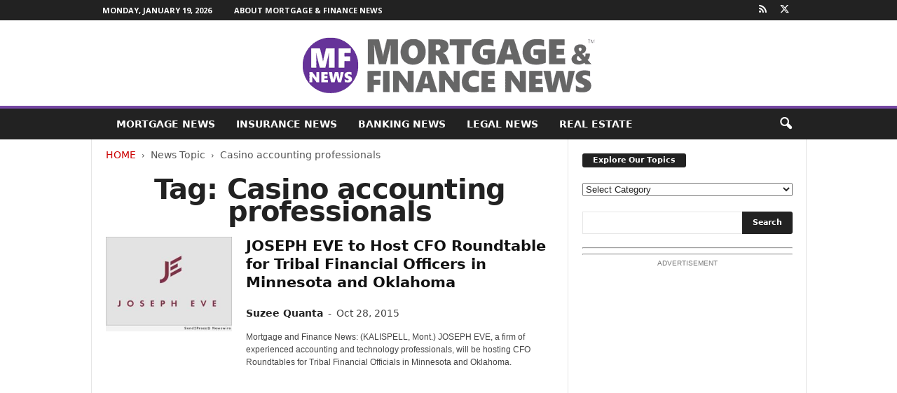

--- FILE ---
content_type: text/html; charset=UTF-8
request_url: https://mortgageandfinancenews.com/topic/casino-accounting-professionals/
body_size: 12710
content:
<!doctype html > <!--[if IE 8]><html class="ie8" lang="en-US"> <![endif]--> <!--[if IE 9]><html class="ie9" lang="en-US"> <![endif]--> <!--[if gt IE 8]><!--><html lang="en-US"> <!--<![endif]--><head><title>Casino accounting professionals Archives - Mortgage and Finance News</title><meta charset="UTF-8"/><meta name="viewport" content="width=device-width, initial-scale=1.0"><link rel="pingback" href=""/><meta name='robots' content='noindex, follow'/><link rel="icon" type="image/png" href="https://mortgageandfinancenews.com/favicon-16x16.png"><meta property="og:locale" content="en_US"/><meta property="og:type" content="article"/><meta property="og:title" content="Casino accounting professionals Archives - Mortgage and Finance News"/><meta property="og:url" content="https://mortgageandfinancenews.com/topic/casino-accounting-professionals/"/><meta property="og:site_name" content="Mortgage and Finance News"/><meta name="twitter:card" content="summary_large_image"/><meta name="twitter:site" content="@mortgagefinews"/> <script type="application/ld+json" class="yoast-schema-graph">{"@context":"https://schema.org","@graph":[{"@type":"CollectionPage","@id":"https://mortgageandfinancenews.com/topic/casino-accounting-professionals/","url":"https://mortgageandfinancenews.com/topic/casino-accounting-professionals/","name":"Casino accounting professionals Archives - Mortgage and Finance News","isPartOf":{"@id":"https://mortgageandfinancenews.com/#website"},"primaryImageOfPage":{"@id":"https://mortgageandfinancenews.com/topic/casino-accounting-professionals/#primaryimage"},"image":{"@id":"https://mortgageandfinancenews.com/topic/casino-accounting-professionals/#primaryimage"},"thumbnailUrl":"https://mortgageandfinancenews.com/pix/2017/10/15-0512-joseph-eve-500x375.jpg","breadcrumb":{"@id":"https://mortgageandfinancenews.com/topic/casino-accounting-professionals/#breadcrumb"},"inLanguage":"en-US"},{"@type":"ImageObject","inLanguage":"en-US","@id":"https://mortgageandfinancenews.com/topic/casino-accounting-professionals/#primaryimage","url":"https://mortgageandfinancenews.com/pix/2017/10/15-0512-joseph-eve-500x375.jpg","contentUrl":"https://mortgageandfinancenews.com/pix/2017/10/15-0512-joseph-eve-500x375.jpg","width":500,"height":375},{"@type":"BreadcrumbList","@id":"https://mortgageandfinancenews.com/topic/casino-accounting-professionals/#breadcrumb","itemListElement":[{"@type":"ListItem","position":1,"name":"Home","item":"https://mortgageandfinancenews.com/"},{"@type":"ListItem","position":2,"name":"Casino accounting professionals"}]},{"@type":"WebSite","@id":"https://mortgageandfinancenews.com/#website","url":"https://mortgageandfinancenews.com/","name":"Mortgage and Finance News","description":"A Mortgage, Insurance, and Finance News Magazine","potentialAction":[{"@type":"SearchAction","target":{"@type":"EntryPoint","urlTemplate":"https://mortgageandfinancenews.com/?s={search_term_string}"},"query-input":{"@type":"PropertyValueSpecification","valueRequired":true,"valueName":"search_term_string"}}],"inLanguage":"en-US"}]}</script> <style id='wp-img-auto-sizes-contain-inline-css' type='text/css'>img:is([sizes=auto i],[sizes^="auto," i]){contain-intrinsic-size:3000px 1500px}</style><style id='classic-theme-styles-inline-css' type='text/css'>.wp-block-button__link{color:#fff;background-color:#32373c;border-radius:9999px;box-shadow:none;text-decoration:none;padding:calc(.667em + 2px) calc(1.333em + 2px);font-size:1.125em}.wp-block-file__button{background:#32373c;color:#fff;text-decoration:none}</style><link rel='stylesheet' id='google-fonts-style-css' href='https://fonts.googleapis.com/css?family=Open+Sans%3A400%2C600%2C700%7CRoboto+Condensed%3A400%2C500%2C700&#038;display=swap&#038;ver=5.4.3.4' type='text/css' media='all'/><link rel='stylesheet' id='td-theme-css' href='https://mortgageandfinancenews.com/wp-content/cache/autoptimize/css/autoptimize_single_4f1764f117d7ea32a3a06114fbc72370.css' type='text/css' media='all'/><style id='td-theme-inline-css' type='text/css'>@media (max-width:767px){.td-header-desktop-wrap{display:none}}@media (min-width:767px){.td-header-mobile-wrap{display:none}}</style><link rel='stylesheet' id='td-legacy-framework-front-style-css' href='https://mortgageandfinancenews.com/wp-content/cache/autoptimize/css/autoptimize_single_30823dc00d19970ff4cfa85051b3ec0f.css' type='text/css' media='all'/> <script defer type="text/javascript" src="https://mortgageandfinancenews.com/wp-includes/js/jquery/jquery.min.js" id="jquery-core-js"></script> <script defer type="text/javascript" src="https://mortgageandfinancenews.com/wp-includes/js/jquery/jquery-migrate.min.js" id="jquery-migrate-js"></script> <link rel="https://api.w.org/" href="https://mortgageandfinancenews.com/wp-json/"/><link rel="alternate" title="JSON" type="application/json" href="https://mortgageandfinancenews.com/wp-json/wp/v2/tags/1603"/>  <script defer id="td-generated-header-js" src="[data-uri]"></script> <style>.td-header-border:before,.td-trending-now-title,.td_block_mega_menu .td_mega_menu_sub_cats .cur-sub-cat,.td-post-category:hover,.td-header-style-2 .td-header-sp-logo,.td-next-prev-wrap a:hover i,.page-nav .current,.widget_calendar tfoot a:hover,.td-footer-container .widget_search .wpb_button:hover,.td-scroll-up-visible,.dropcap,.td-category a,input[type=submit]:hover,.td-post-small-box a:hover,.td-404-sub-sub-title a:hover,.td-rating-bar-wrap div,.td_top_authors .td-active .td-author-post-count,.td_top_authors .td-active .td-author-comments-count,.td_smart_list_3 .td-sml3-top-controls i:hover,.td_smart_list_3 .td-sml3-bottom-controls i:hover,.td_wrapper_video_playlist .td_video_controls_playlist_wrapper,.td-read-more a:hover,.td-login-wrap .btn,.td_display_err,.td-header-style-6 .td-top-menu-full,#bbpress-forums button:hover,#bbpress-forums .bbp-pagination .current,.bbp_widget_login .button:hover,.header-search-wrap .td-drop-down-search .btn:hover,.td-post-text-content .more-link-wrap:hover a,#buddypress div.item-list-tabs ul li>a span,#buddypress div.item-list-tabs ul li>a:hover span,#buddypress input[type=submit]:hover,#buddypress a.button:hover span,#buddypress div.item-list-tabs ul li.selected a span,#buddypress div.item-list-tabs ul li.current a span,#buddypress input[type=submit]:focus,.td-grid-style-3 .td-big-grid-post .td-module-thumb a:last-child:before,.td-grid-style-4 .td-big-grid-post .td-module-thumb a:last-child:before,.td-grid-style-5 .td-big-grid-post .td-module-thumb:after,.td_category_template_2 .td-category-siblings .td-category a:hover,.td-weather-week:before,.td-weather-information:before,.td_3D_btn,.td_shadow_btn,.td_default_btn,.td_square_btn,.td_outlined_btn:hover{background-color:#7547a3}@media (max-width:767px){.td-category a.td-current-sub-category{background-color:#7547a3}}.woocommerce .onsale,.woocommerce .woocommerce a.button:hover,.woocommerce-page .woocommerce .button:hover,.single-product .product .summary .cart .button:hover,.woocommerce .woocommerce .product a.button:hover,.woocommerce .product a.button:hover,.woocommerce .product #respond input#submit:hover,.woocommerce .checkout input#place_order:hover,.woocommerce .woocommerce.widget .button:hover,.woocommerce .woocommerce-message .button:hover,.woocommerce .woocommerce-error .button:hover,.woocommerce .woocommerce-info .button:hover,.woocommerce.widget .ui-slider .ui-slider-handle,.vc_btn-black:hover,.wpb_btn-black:hover,.item-list-tabs .feed:hover a,.td-smart-list-button:hover{background-color:#7547a3}.td-header-sp-top-menu .top-header-menu>.current-menu-item>a,.td-header-sp-top-menu .top-header-menu>.current-menu-ancestor>a,.td-header-sp-top-menu .top-header-menu>.current-category-ancestor>a,.td-header-sp-top-menu .top-header-menu>li>a:hover,.td-header-sp-top-menu .top-header-menu>.sfHover>a,.top-header-menu ul .current-menu-item>a,.top-header-menu ul .current-menu-ancestor>a,.top-header-menu ul .current-category-ancestor>a,.top-header-menu ul li>a:hover,.top-header-menu ul .sfHover>a,.sf-menu ul .td-menu-item>a:hover,.sf-menu ul .sfHover>a,.sf-menu ul .current-menu-ancestor>a,.sf-menu ul .current-category-ancestor>a,.sf-menu ul .current-menu-item>a,.td_module_wrap:hover .entry-title a,.td_mod_mega_menu:hover .entry-title a,.footer-email-wrap a,.widget a:hover,.td-footer-container .widget_calendar #today,.td-category-pulldown-filter a.td-pulldown-category-filter-link:hover,.td-load-more-wrap a:hover,.td-post-next-prev-content a:hover,.td-author-name a:hover,.td-author-url a:hover,.td_mod_related_posts:hover .entry-title a,.td-search-query,.header-search-wrap .td-drop-down-search .result-msg a:hover,.td_top_authors .td-active .td-authors-name a,.post blockquote p,.td-post-content blockquote p,.page blockquote p,.comment-list cite a:hover,.comment-list cite:hover,.comment-list .comment-reply-link:hover,a,.white-menu #td-header-menu .sf-menu>li>a:hover,.white-menu #td-header-menu .sf-menu>.current-menu-ancestor>a,.white-menu #td-header-menu .sf-menu>.current-menu-item>a,.td_quote_on_blocks,#bbpress-forums .bbp-forum-freshness a:hover,#bbpress-forums .bbp-topic-freshness a:hover,#bbpress-forums .bbp-forums-list li a:hover,#bbpress-forums .bbp-forum-title:hover,#bbpress-forums .bbp-topic-permalink:hover,#bbpress-forums .bbp-topic-started-by a:hover,#bbpress-forums .bbp-topic-started-in a:hover,#bbpress-forums .bbp-body .super-sticky li.bbp-topic-title .bbp-topic-permalink,#bbpress-forums .bbp-body .sticky li.bbp-topic-title .bbp-topic-permalink,#bbpress-forums #subscription-toggle a:hover,#bbpress-forums #favorite-toggle a:hover,.woocommerce-account .woocommerce-MyAccount-navigation a:hover,.widget_display_replies .bbp-author-name,.widget_display_topics .bbp-author-name,.archive .widget_archive .current,.archive .widget_archive .current a,.td-subcategory-header .td-category-siblings .td-subcat-dropdown a.td-current-sub-category,.td-subcategory-header .td-category-siblings .td-subcat-dropdown a:hover,.td-pulldown-filter-display-option:hover,.td-pulldown-filter-display-option .td-pulldown-filter-link:hover,.td_normal_slide .td-wrapper-pulldown-filter .td-pulldown-filter-list a:hover,#buddypress ul.item-list li div.item-title a:hover,.td_block_13 .td-pulldown-filter-list a:hover,.td_smart_list_8 .td-smart-list-dropdown-wrap .td-smart-list-button:hover,.td_smart_list_8 .td-smart-list-dropdown-wrap .td-smart-list-button:hover i,.td-sub-footer-container a:hover,.td-instagram-user a,.td_outlined_btn,body .td_block_list_menu li.current-menu-item>a,body .td_block_list_menu li.current-menu-ancestor>a,body .td_block_list_menu li.current-category-ancestor>a{color:#7547a3}.td-mega-menu .wpb_content_element li a:hover,.td_login_tab_focus{color:#7547a3 !important}.td-next-prev-wrap a:hover i,.page-nav .current,.widget_tag_cloud a:hover,.post .td_quote_box,.page .td_quote_box,.td-login-panel-title,#bbpress-forums .bbp-pagination .current,.td_category_template_2 .td-category-siblings .td-category a:hover,.page-template-page-pagebuilder-latest .td-instagram-user,.td_outlined_btn{border-color:#7547a3}.td_wrapper_video_playlist .td_video_currently_playing:after,.item-list-tabs .feed:hover{border-color:#7547a3 !important}.td-post-template-default header .entry-title{font-weight:600}.td-post-content p,.td-post-content{font-size:18px}</style> <script type="application/ld+json">{"@context":"https://schema.org","@type":"BreadcrumbList","itemListElement":[{"@type":"ListItem","position":1,"item":{"@type":"WebSite","@id":"https://mortgageandfinancenews.com/","name":"Home"}},{"@type":"ListItem","position":2,"item":{"@type":"WebPage","@id":"https://mortgageandfinancenews.com/topic/casino-accounting-professionals/","name":"Casino accounting professionals"}}]}</script> <style type="text/css" id="wp-custom-css">.entry-crumbs{margin-bottom:18px;font-size:14px;color:#555}.homeh1{font-size:20px;font-weight:700;text-align:center;border-bottom:1px #aaa solid;padding-bottom:24px}.td-post-content p a{text-decoration:underline!important}.entry-crumbs a:active{margin-bottom:18px;font-size:14px;color:#c00}.entry-crumbs a{margin-bottom:18px;font-size:14px;color:#c00;text-transform:uppercase}.td-tags{font-size:13px}.td-post-small-box{height:20px;line-height:24px;margin-bottom:5px}.td_module_mx2 .item-details{margin:0 20px 20px;display:block;min-height:60px}.meta-info{font-size:14px;color:#444;line-height:21px;margin-top:21px;margin-bottom:21px}.td-category{font-size:13px}.entry-category{height:20px;line-height:24px;margin-bottom:5px}@media(min-width:1021px){.td-footer-container,.td-sub-footer-container.td-container{width:100%}.td-footer-container.td-container .td-pb-row,.td-sub-footer-container .td-pb-row{width:1021px;margin-left:auto;margin-right:auto}}@media(min-width:768px) and (max-width:1021px){.td-footer-container,.td-footer-container.td-container .td-pb-row,.td-sub-footer-container .td-pb-row{width:756px;margin-left:auto;margin-right:auto}.td-footer-container,.td-sub-footer-container.td-container{width:100%}}h4{font-size:14px;padding-bottom:1px}.td_block_3 .td-module-thumb .entry-thumb{border-bottom:2px solid gray}.td_block_4 .td-module-thumb .entry-thumb{border-bottom:2px solid gray}.td-post-content ul li{padding-bottom:10px;line-height:1.5em}.buttonn3{background-color:#9e1b32;border:none;color:#fff;padding:4px 8px 6px;text-align:center;text-decoration:none;font-size:13px}.homeh1{font-family:serif;font-weight:500;line-height:1.2em;text-align:left;padding:0 20px 20px 10px}.td_block_9 .td-post-author-name{display:none}.neo-center{text-align:center}.neobutnn{padding:4px;border:1px solid #aaa;background-color:#eee;color:#ccc}.sidebarky{text-align:center;padding:10px;border:1px solid #aaa;border-top:2px solid #333;background-color:#fefefe}.td-page-title{text-align:center;font-size:40px !important}.td-category-description p{text-align:center;font-size:16px}</style><style id="tdw-css-placeholder"></style><style id='global-styles-inline-css' type='text/css'>:root{--wp--preset--aspect-ratio--square:1;--wp--preset--aspect-ratio--4-3:4/3;--wp--preset--aspect-ratio--3-4:3/4;--wp--preset--aspect-ratio--3-2:3/2;--wp--preset--aspect-ratio--2-3:2/3;--wp--preset--aspect-ratio--16-9:16/9;--wp--preset--aspect-ratio--9-16:9/16;--wp--preset--color--black:#000;--wp--preset--color--cyan-bluish-gray:#abb8c3;--wp--preset--color--white:#fff;--wp--preset--color--pale-pink:#f78da7;--wp--preset--color--vivid-red:#cf2e2e;--wp--preset--color--luminous-vivid-orange:#ff6900;--wp--preset--color--luminous-vivid-amber:#fcb900;--wp--preset--color--light-green-cyan:#7bdcb5;--wp--preset--color--vivid-green-cyan:#00d084;--wp--preset--color--pale-cyan-blue:#8ed1fc;--wp--preset--color--vivid-cyan-blue:#0693e3;--wp--preset--color--vivid-purple:#9b51e0;--wp--preset--gradient--vivid-cyan-blue-to-vivid-purple:linear-gradient(135deg,#0693e3 0%,#9b51e0 100%);--wp--preset--gradient--light-green-cyan-to-vivid-green-cyan:linear-gradient(135deg,#7adcb4 0%,#00d082 100%);--wp--preset--gradient--luminous-vivid-amber-to-luminous-vivid-orange:linear-gradient(135deg,#fcb900 0%,#ff6900 100%);--wp--preset--gradient--luminous-vivid-orange-to-vivid-red:linear-gradient(135deg,#ff6900 0%,#cf2e2e 100%);--wp--preset--gradient--very-light-gray-to-cyan-bluish-gray:linear-gradient(135deg,#eee 0%,#a9b8c3 100%);--wp--preset--gradient--cool-to-warm-spectrum:linear-gradient(135deg,#4aeadc 0%,#9778d1 20%,#cf2aba 40%,#ee2c82 60%,#fb6962 80%,#fef84c 100%);--wp--preset--gradient--blush-light-purple:linear-gradient(135deg,#ffceec 0%,#9896f0 100%);--wp--preset--gradient--blush-bordeaux:linear-gradient(135deg,#fecda5 0%,#fe2d2d 50%,#6b003e 100%);--wp--preset--gradient--luminous-dusk:linear-gradient(135deg,#ffcb70 0%,#c751c0 50%,#4158d0 100%);--wp--preset--gradient--pale-ocean:linear-gradient(135deg,#fff5cb 0%,#b6e3d4 50%,#33a7b5 100%);--wp--preset--gradient--electric-grass:linear-gradient(135deg,#caf880 0%,#71ce7e 100%);--wp--preset--gradient--midnight:linear-gradient(135deg,#020381 0%,#2874fc 100%);--wp--preset--font-size--small:10px;--wp--preset--font-size--medium:20px;--wp--preset--font-size--large:30px;--wp--preset--font-size--x-large:42px;--wp--preset--font-size--regular:14px;--wp--preset--font-size--larger:48px;--wp--preset--spacing--20:.44rem;--wp--preset--spacing--30:.67rem;--wp--preset--spacing--40:1rem;--wp--preset--spacing--50:1.5rem;--wp--preset--spacing--60:2.25rem;--wp--preset--spacing--70:3.38rem;--wp--preset--spacing--80:5.06rem;--wp--preset--shadow--natural:6px 6px 9px rgba(0,0,0,.2);--wp--preset--shadow--deep:12px 12px 50px rgba(0,0,0,.4);--wp--preset--shadow--sharp:6px 6px 0 rgba(0,0,0,.2);--wp--preset--shadow--outlined:6px 6px 0 -3px #fff , 6px 6px #000;--wp--preset--shadow--crisp:6px 6px 0 #000}:where(.is-layout-flex){gap:.5em}:where(.is-layout-grid){gap:.5em}body .is-layout-flex{display:flex}.is-layout-flex{flex-wrap:wrap;align-items:center}.is-layout-flex>:is(*,div){margin:0}body .is-layout-grid{display:grid}.is-layout-grid>:is(*,div){margin:0}:where(.wp-block-columns.is-layout-flex){gap:2em}:where(.wp-block-columns.is-layout-grid){gap:2em}:where(.wp-block-post-template.is-layout-flex){gap:1.25em}:where(.wp-block-post-template.is-layout-grid){gap:1.25em}.has-black-color{color:var(--wp--preset--color--black)!important}.has-cyan-bluish-gray-color{color:var(--wp--preset--color--cyan-bluish-gray)!important}.has-white-color{color:var(--wp--preset--color--white)!important}.has-pale-pink-color{color:var(--wp--preset--color--pale-pink)!important}.has-vivid-red-color{color:var(--wp--preset--color--vivid-red)!important}.has-luminous-vivid-orange-color{color:var(--wp--preset--color--luminous-vivid-orange)!important}.has-luminous-vivid-amber-color{color:var(--wp--preset--color--luminous-vivid-amber)!important}.has-light-green-cyan-color{color:var(--wp--preset--color--light-green-cyan)!important}.has-vivid-green-cyan-color{color:var(--wp--preset--color--vivid-green-cyan)!important}.has-pale-cyan-blue-color{color:var(--wp--preset--color--pale-cyan-blue)!important}.has-vivid-cyan-blue-color{color:var(--wp--preset--color--vivid-cyan-blue)!important}.has-vivid-purple-color{color:var(--wp--preset--color--vivid-purple)!important}.has-black-background-color{background-color:var(--wp--preset--color--black)!important}.has-cyan-bluish-gray-background-color{background-color:var(--wp--preset--color--cyan-bluish-gray)!important}.has-white-background-color{background-color:var(--wp--preset--color--white)!important}.has-pale-pink-background-color{background-color:var(--wp--preset--color--pale-pink)!important}.has-vivid-red-background-color{background-color:var(--wp--preset--color--vivid-red)!important}.has-luminous-vivid-orange-background-color{background-color:var(--wp--preset--color--luminous-vivid-orange)!important}.has-luminous-vivid-amber-background-color{background-color:var(--wp--preset--color--luminous-vivid-amber)!important}.has-light-green-cyan-background-color{background-color:var(--wp--preset--color--light-green-cyan)!important}.has-vivid-green-cyan-background-color{background-color:var(--wp--preset--color--vivid-green-cyan)!important}.has-pale-cyan-blue-background-color{background-color:var(--wp--preset--color--pale-cyan-blue)!important}.has-vivid-cyan-blue-background-color{background-color:var(--wp--preset--color--vivid-cyan-blue)!important}.has-vivid-purple-background-color{background-color:var(--wp--preset--color--vivid-purple)!important}.has-black-border-color{border-color:var(--wp--preset--color--black)!important}.has-cyan-bluish-gray-border-color{border-color:var(--wp--preset--color--cyan-bluish-gray)!important}.has-white-border-color{border-color:var(--wp--preset--color--white)!important}.has-pale-pink-border-color{border-color:var(--wp--preset--color--pale-pink)!important}.has-vivid-red-border-color{border-color:var(--wp--preset--color--vivid-red)!important}.has-luminous-vivid-orange-border-color{border-color:var(--wp--preset--color--luminous-vivid-orange)!important}.has-luminous-vivid-amber-border-color{border-color:var(--wp--preset--color--luminous-vivid-amber)!important}.has-light-green-cyan-border-color{border-color:var(--wp--preset--color--light-green-cyan)!important}.has-vivid-green-cyan-border-color{border-color:var(--wp--preset--color--vivid-green-cyan)!important}.has-pale-cyan-blue-border-color{border-color:var(--wp--preset--color--pale-cyan-blue)!important}.has-vivid-cyan-blue-border-color{border-color:var(--wp--preset--color--vivid-cyan-blue)!important}.has-vivid-purple-border-color{border-color:var(--wp--preset--color--vivid-purple)!important}.has-vivid-cyan-blue-to-vivid-purple-gradient-background{background:var(--wp--preset--gradient--vivid-cyan-blue-to-vivid-purple)!important}.has-light-green-cyan-to-vivid-green-cyan-gradient-background{background:var(--wp--preset--gradient--light-green-cyan-to-vivid-green-cyan)!important}.has-luminous-vivid-amber-to-luminous-vivid-orange-gradient-background{background:var(--wp--preset--gradient--luminous-vivid-amber-to-luminous-vivid-orange)!important}.has-luminous-vivid-orange-to-vivid-red-gradient-background{background:var(--wp--preset--gradient--luminous-vivid-orange-to-vivid-red)!important}.has-very-light-gray-to-cyan-bluish-gray-gradient-background{background:var(--wp--preset--gradient--very-light-gray-to-cyan-bluish-gray)!important}.has-cool-to-warm-spectrum-gradient-background{background:var(--wp--preset--gradient--cool-to-warm-spectrum)!important}.has-blush-light-purple-gradient-background{background:var(--wp--preset--gradient--blush-light-purple)!important}.has-blush-bordeaux-gradient-background{background:var(--wp--preset--gradient--blush-bordeaux)!important}.has-luminous-dusk-gradient-background{background:var(--wp--preset--gradient--luminous-dusk)!important}.has-pale-ocean-gradient-background{background:var(--wp--preset--gradient--pale-ocean)!important}.has-electric-grass-gradient-background{background:var(--wp--preset--gradient--electric-grass)!important}.has-midnight-gradient-background{background:var(--wp--preset--gradient--midnight)!important}.has-small-font-size{font-size:var(--wp--preset--font-size--small)!important}.has-medium-font-size{font-size:var(--wp--preset--font-size--medium)!important}.has-large-font-size{font-size:var(--wp--preset--font-size--large)!important}.has-x-large-font-size{font-size:var(--wp--preset--font-size--x-large)!important}</style></head><body class="archive tag tag-casino-accounting-professionals tag-1603 wp-theme-Neotrope global-block-template-1 td-full-layout" itemscope="itemscope" itemtype="https://schema.org/WebPage"><div class="td-scroll-up  td-hide-scroll-up-on-mob" style="display:none;"><i class="td-icon-menu-up"></i></div><div class="td-menu-background"></div><div id="td-mobile-nav"><div class="td-mobile-container"><div class="td-menu-socials-wrap"><div class="td-menu-socials"> <span class="td-social-icon-wrap"> <a target="_blank" href="https://mortgageandfinancenews.com/feed/" title="RSS"> <i class="td-icon-font td-icon-rss"></i> <span style="display: none">RSS</span> </a> </span> <span class="td-social-icon-wrap"> <a target="_blank" href="https://twitter.com/mortgagefinews" title="Twitter"> <i class="td-icon-font td-icon-twitter"></i> <span style="display: none">Twitter</span> </a> </span></div><div class="td-mobile-close"> <span><i class="td-icon-close-mobile"></i></span></div></div><div class="td-mobile-content"><div class="menu-menu-1-container"><ul id="menu-menu-1" class="td-mobile-main-menu"><li id="menu-item-349" class="menu-item menu-item-type-taxonomy menu-item-object-category menu-item-first menu-item-349"><a href="https://mortgageandfinancenews.com/mortgage-news/">Mortgage News</a></li><li id="menu-item-350" class="menu-item menu-item-type-taxonomy menu-item-object-category menu-item-350"><a href="https://mortgageandfinancenews.com/insurance-news/">Insurance News</a></li><li id="menu-item-614" class="menu-item menu-item-type-taxonomy menu-item-object-category menu-item-614"><a href="https://mortgageandfinancenews.com/banking-news/">Banking News</a></li><li id="menu-item-351" class="menu-item menu-item-type-taxonomy menu-item-object-category menu-item-351"><a href="https://mortgageandfinancenews.com/legal-and-law-news/">Legal News</a></li><li id="menu-item-3349" class="menu-item menu-item-type-taxonomy menu-item-object-category menu-item-3349"><a href="https://mortgageandfinancenews.com/real-estate-news/">Real Estate</a></li></ul></div></div></div></div><div class="td-search-background"></div><div class="td-search-wrap-mob"><div class="td-drop-down-search"><form method="get" class="td-search-form" action="https://mortgageandfinancenews.com/"><div class="td-search-close"> <span><i class="td-icon-close-mobile"></i></span></div><div role="search" class="td-search-input"> <span>Search</span> <input id="td-header-search-mob" type="text" value="" name="s" autocomplete="off"/></div></form><div id="td-aj-search-mob"></div></div></div><div id="td-outer-wrap"><div class="td-outer-container"><div class="td-header-wrap td-header-style-8"><div class="td-top-menu-full"><div class="td-header-row td-header-top-menu td-make-full"><div class="td-top-bar-container top-bar-style-1"><div class="td-header-sp-top-menu"><div class="td_data_time"><div> Monday, January 19, 2026</div></div><div class="menu-top-container"><ul id="menu-topper" class="top-header-menu"><li id="menu-item-2045" class="menu-item menu-item-type-post_type menu-item-object-page menu-item-first td-menu-item td-normal-menu menu-item-2045"><a href="https://mortgageandfinancenews.com/about-us/">About Mortgage &#038; Finance News</a></li></ul></div></div><div class="td-header-sp-top-widget"> <span class="td-social-icon-wrap"> <a target="_blank" href="https://mortgageandfinancenews.com/feed/" title="RSS"> <i class="td-icon-font td-icon-rss"></i> <span style="display: none">RSS</span> </a> </span> <span class="td-social-icon-wrap"> <a target="_blank" href="https://twitter.com/mortgagefinews" title="Twitter"> <i class="td-icon-font td-icon-twitter"></i> <span style="display: none">Twitter</span> </a> </span></div></div></div></div><div class="td-header-row td-header-header"><div class="td-header-sp-logo"> <a class="td-main-logo" href="https://mortgageandfinancenews.com/"> <img src="https://mortgageandfinancenews.com/pix/Mortgage-and-Finance-422x90.png" alt="Mortgage & Finance News" title="Mortgage & Finance News" width="422" height="90"/> <span class="td-visual-hidden">Mortgage and Finance News</span> </a></div></div><div class="td-header-menu-wrap"><div class="td-header-row td-header-border td-header-main-menu"><div class="td-make-full"><div id="td-header-menu" role="navigation"><div id="td-top-mobile-toggle"><span><i class="td-icon-font td-icon-mobile"></i></span></div><div class="td-main-menu-logo td-logo-in-header"> <a class="td-main-logo" href="https://mortgageandfinancenews.com/"> <img src="https://mortgageandfinancenews.com/pix/Mortgage-and-Finance-422x90.png" alt="Mortgage & Finance News" title="Mortgage & Finance News" width="422" height="90"/> </a></div><div class="menu-menu-1-container"><ul id="menu-menu-2" class="sf-menu"><li class="menu-item menu-item-type-taxonomy menu-item-object-category menu-item-first td-menu-item td-normal-menu menu-item-349"><a href="https://mortgageandfinancenews.com/mortgage-news/">Mortgage News</a></li><li class="menu-item menu-item-type-taxonomy menu-item-object-category td-menu-item td-normal-menu menu-item-350"><a href="https://mortgageandfinancenews.com/insurance-news/">Insurance News</a></li><li class="menu-item menu-item-type-taxonomy menu-item-object-category td-menu-item td-normal-menu menu-item-614"><a href="https://mortgageandfinancenews.com/banking-news/">Banking News</a></li><li class="menu-item menu-item-type-taxonomy menu-item-object-category td-menu-item td-normal-menu menu-item-351"><a href="https://mortgageandfinancenews.com/legal-and-law-news/">Legal News</a></li><li class="menu-item menu-item-type-taxonomy menu-item-object-category td-menu-item td-normal-menu menu-item-3349"><a href="https://mortgageandfinancenews.com/real-estate-news/">Real Estate</a></li></ul></div></div><div class="td-search-wrapper"><div id="td-top-search"><div class="header-search-wrap"><div class="dropdown header-search"> <a id="td-header-search-button" href="#" role="button" aria-label="search icon" class="dropdown-toggle " data-toggle="dropdown"><i class="td-icon-search"></i></a> <span id="td-header-search-button-mob" class="dropdown-toggle " data-toggle="dropdown"><i class="td-icon-search"></i></span></div></div></div></div><div class="header-search-wrap"><div class="dropdown header-search"><div class="td-drop-down-search"><form method="get" class="td-search-form" action="https://mortgageandfinancenews.com/"><div role="search" class="td-head-form-search-wrap"> <input class="needsclick" id="td-header-search" type="text" value="" name="s" autocomplete="off"/><input class="wpb_button wpb_btn-inverse btn" type="submit" id="td-header-search-top" value="Search"/></div></form><div id="td-aj-search"></div></div></div></div></div></div></div><div class="td-header-container"><div class="td-header-row"><div class="td-header-sp-rec"><div class="td-header-ad-wrap  td-ad"></div></div></div></div></div><div class="td-container"><div class="td-container-border"><div class="td-pb-row"><div class="td-pb-span8 td-main-content"><div class="td-ss-main-content"><div class="td-page-header td-pb-padding-side"><div class="entry-crumbs"><span><a title="" class="entry-crumb" href="https://mortgageandfinancenews.com/">Home</a></span> <i class="td-icon-right td-bread-sep td-bred-no-url-last"></i> <span class="td-bred-no-url-last">News Topic</span> <i class="td-icon-right td-bread-sep td-bred-no-url-last"></i> <span class="td-bred-no-url-last">Casino accounting professionals</span></div><h1 class="entry-title td-page-title"> <span>Tag: Casino accounting professionals</span></h1></div><div class="td_module_10 td_module_wrap td-animation-stack td-cpt-post"><div class="td-module-thumb"><a href="https://mortgageandfinancenews.com/joseph-eve-to-host-cfo-roundtable-for-tribal-financial-officers-in-minnesota-and-oklahoma-1645/" rel="bookmark" class="td-image-wrap " title="JOSEPH EVE to Host CFO Roundtable for Tribal Financial Officers in Minnesota and Oklahoma"><img width="180" height="135" class="entry-thumb" src="https://mortgageandfinancenews.com/pix/2017/10/15-0512-joseph-eve-500x375.jpg" srcset="https://mortgageandfinancenews.com/pix/2017/10/15-0512-joseph-eve-500x375.jpg 500w, https://mortgageandfinancenews.com/pix/2017/10/15-0512-joseph-eve-500x375-300x225.jpg 300w" sizes="(max-width: 180px) 100vw, 180px" alt="" title="JOSEPH EVE to Host CFO Roundtable for Tribal Financial Officers in Minnesota and Oklahoma"/></a></div><div class="item-details"><h3 class="entry-title td-module-title"><a href="https://mortgageandfinancenews.com/joseph-eve-to-host-cfo-roundtable-for-tribal-financial-officers-in-minnesota-and-oklahoma-1645/" rel="bookmark" title="JOSEPH EVE to Host CFO Roundtable for Tribal Financial Officers in Minnesota and Oklahoma">JOSEPH EVE to Host CFO Roundtable for Tribal Financial Officers in Minnesota and Oklahoma</a></h3><div class="meta-info"> <span class="td-post-author-name"><a href="https://mortgageandfinancenews.com/author/suzee-quanta/">Suzee Quanta</a> <span>-</span> </span> <span class="td-post-date"><time class="entry-date updated td-module-date" datetime="2015-10-28T07:00:12-04:00">Oct 28, 2015</time></span></div><div class="td-excerpt"> Mortgage and Finance News: (KALISPELL, Mont.) JOSEPH EVE, a firm of experienced accounting and technology professionals, will be hosting CFO Roundtables for Tribal Financial Officials in Minnesota and Oklahoma.</div></div></div></div></div><div class="td-pb-span4 td-main-sidebar"><div class="td-ss-main-sidebar"><aside class="td_block_template_1 widget widget_categories"><h4 class="block-title"><span>Explore Our Topics</span></h4><form action="https://mortgageandfinancenews.com" method="get"><label class="screen-reader-text" for="cat">Explore Our Topics</label><select name='cat' id='cat' class='postform'><option value='-1'>Select Category</option><option class="level-0" value="7">Banking</option><option class="level-0" value="4587">Blockchain</option><option class="level-0" value="4586">Cryptocurrency</option><option class="level-0" value="16">e-Commerce</option><option class="level-0" value="4">Earning Announcements</option><option class="level-0" value="13">Economic Development</option><option class="level-0" value="2">Finance</option><option class="level-0" value="3">Funding and Investment</option><option class="level-0" value="9">Insurance</option><option class="level-0" value="10">Investment Services</option><option class="level-0" value="14">Legal and Law</option><option class="level-0" value="18">Management and Career Moves</option><option class="level-0" value="5">Mergers and Acquisitions</option><option class="level-0" value="11">Mortgage</option><option class="level-0" value="4568">Non-fungible Token</option><option class="level-0" value="6">Patent and Trademark</option><option class="level-0" value="3463">Public Companies</option><option class="level-0" value="15">Real Estate</option><option class="level-0" value="12">Taxes and Accounting</option> </select></form><script defer src="[data-uri]"></script> </aside><aside class="td_block_template_1 widget widget_search"><form method="get" class="td-search-form-widget" action="https://mortgageandfinancenews.com/"><div role="search"> <input class="td-widget-search-input" type="text" value="" name="s" id="s"/> <input class="wpb_button wpb_btn-inverse btn" type="submit" id="searchsubmit" value="Search"/></div></form></aside><aside class="widget_text td_block_template_1 widget widget_custom_html"><div class="textwidget custom-html-widget"><hr><hr><div class="neo-center"><div class="td-adspot-title neo-center">ADVERTISEMENT</div> <script async src="//pagead2.googlesyndication.com/pagead/js/adsbygoogle.js"></script>  <ins class="adsbygoogle" style="display: block;" data-ad-client="ca-pub-6556273450138383" data-ad-slot="3612656829" data-ad-format="auto"></ins> <script>(adsbygoogle=window.adsbygoogle||[]).push({});</script> <hr/></div></aside><aside class="td_block_template_1 widget widget_recent_entries"><h4 class="block-title"><span>WHAT&#8217;S NEWS</span></h4><ul><li> <a href="https://mortgageandfinancenews.com/news-national-radon-awareness-week-is-january-26-30-pillar-to-post-home-inspectors-share-important-information-13566/">News: National Radon Awareness Week is January 26-30: Pillar To Post Home Inspectors Share Important Information</a></li><li> <a href="https://mortgageandfinancenews.com/news-franklin-madison-welcomes-farah-rehman-as-group-vice-president-revenue-execution-13563/">News: Franklin Madison Welcomes Farah Rehman as Group Vice President, Revenue Execution</a></li><li> <a href="https://mortgageandfinancenews.com/news-doherty-enterprises-owned-applebees-launches-2026-above-beeyond-teacher-essay-contest-in-nyc-and-westchester-13560/">News: Doherty Enterprises-Owned Applebee’s® Launches 2026 Above &amp; ‘BEE’yond Teacher Essay Contest in NYC and Westchester</a></li><li> <a href="https://mortgageandfinancenews.com/news-firstclose-caps-transformational-2025-with-faster-closings-platform-expansion-and-strong-market-momentum-13557/">News: FirstClose Caps Transformational 2025 With Faster Closings, Platform Expansion and Strong Market Momentum</a></li><li> <a href="https://mortgageandfinancenews.com/news-legacy-wealth-advisors-has-once-again-been-named-to-the-forbes-best-in-state-wealth-management-teams-list-for-2026-13554/">News: Legacy Wealth Advisors has once again been named to the Forbes Best-in-State Wealth Management Teams list for 2026</a></li><li> <a href="https://mortgageandfinancenews.com/news-aces-quality-management-grows-audit-volume-and-market-share-advances-ai-innovation-and-industry-leadership-in-2025-13551/">News: ACES Quality Management Grows Audit Volume and Market Share, Advances AI Innovation and Industry Leadership in 2025</a></li><li> <a href="https://mortgageandfinancenews.com/news-optimal-blue-report-december-lock-volume-closes-2025-on-a-firm-footing-13548/">News: Optimal Blue report: December lock volume closes 2025 on a firm footing</a></li><li> <a href="https://mortgageandfinancenews.com/news-grand-central-suites-brings-unparalleled-luxury-and-safety-to-the-heart-of-manchester-13498/">News: Grand Central Suites Brings Unparalleled Luxury and Safety to the Heart of Manchester</a></li><li> <a href="https://mortgageandfinancenews.com/news-friday-harbor-adds-fannie-maes-income-calculator-to-its-ai-originator-assistant-13491/">News: Friday Harbor adds Fannie Mae’s Income Calculator to its AI Originator Assistant</a></li><li> <a href="https://mortgageandfinancenews.com/news-dovenmuehle-receives-iso-iec-27001-certification-reinforcing-commitment-to-data-security-and-operational-excellence-13493/">News: Dovenmuehle receives ISO/IEC 27001 certification, reinforcing commitment to data security and operational excellence</a></li></ul></aside><aside class="widget_text td_block_template_1 widget widget_custom_html"><div class="textwidget custom-html-widget"><hr><hr><div class="neo-center"><div class="td-adspot-title neo-center">ADVERTISEMENT</div><script async src="//pagead2.googlesyndication.com/pagead/js/adsbygoogle.js"></script>  <ins class="adsbygoogle" style="display:block" data-ad-client="ca-pub-6556273450138383" data-ad-slot="5646610024" data-ad-format="auto"></ins> <script>(adsbygoogle=window.adsbygoogle||[]).push({});</script> </div><hr></div></aside></div></div></div></div></div><div class="td-footer-container td-container td-footer-template-10"><div class="footer-social-wrap td-social-style2 td-footer-full"> <span class="td-social-icon-wrap"> <a target="_blank" href="https://mortgageandfinancenews.com/feed/" title="RSS"> <i class="td-icon-font td-icon-rss"></i> <span class="td-social-name">RSS</span> </a> </span> <span class="td-social-icon-wrap"> <a target="_blank" href="https://twitter.com/mortgagefinews" title="Twitter"> <i class="td-icon-font td-icon-twitter"></i> <span class="td-social-name">Twitter</span> </a> </span></div></div><div class="td-sub-footer-container td-container td-container-border "><div class="td-pb-row"><div class="td-pb-span8 td-sub-footer-menu"><div class="td-pb-padding-side"><div class="menu-footer-container"><ul id="menu-footer" class="td-subfooter-menu"><li id="menu-item-2044" class="menu-item menu-item-type-post_type menu-item-object-page menu-item-first td-menu-item td-normal-menu menu-item-2044"><a href="https://mortgageandfinancenews.com/about-us/">ABOUT</a></li><li id="menu-item-2015" class="menu-item menu-item-type-post_type menu-item-object-page td-menu-item td-normal-menu menu-item-2015"><a href="https://mortgageandfinancenews.com/privacy-statement/">PRIVACY</a></li><li id="menu-item-2019" class="menu-item menu-item-type-post_type menu-item-object-page td-menu-item td-normal-menu menu-item-2019"><a href="https://mortgageandfinancenews.com/terms-of-use/">TERMS OF USE</a></li></ul></div></div></div><div class="td-pb-span4 td-sub-footer-copy"><div class="td-pb-padding-side"> © 2025 Mortgage & Finance News™</div></div></div></div></div></div> <script type="speculationrules">{"prefetch":[{"source":"document","where":{"and":[{"href_matches":"/*"},{"not":{"href_matches":["/wp-*.php","/wp-admin/*","/pix/*","/wp-content/*","/wp-content/plugins/*","/wp-content/themes/Neotrope/*","/*\\?(.+)"]}},{"not":{"selector_matches":"a[rel~=\"nofollow\"]"}},{"not":{"selector_matches":".no-prefetch, .no-prefetch a"}}]},"eagerness":"conservative"}]}</script>  
<style type="text/css" media="screen">.td-header-sp-logo{padding-top:18px;padding-bottom:14px}.homeh1{font-size:18px;line-height:22px;color:#666;padding:10px;background-color:#eee;text-align:left;font-weight:400}.homeh2{font-size:24px;line-height:24px;padding:0 10px;color:#666;font-weight:700;text-align:center}.vc_widget_sidebar .td-block-title-wrap{display:none}.neot-center{text-align:center;padding:0 10px;font-weight:700;text-transform:uppercase}.neo-center{text-align:center}.sidebarky{text-align:center;padding:10px;border:1px solid #aaa;border-top:2px solid #333;background-color:#fefefe}.td-author-comments-count{display:none}embed,iframe,object{max-width:100%}.td-footer-container input[type=submit]{background-color:#339}.neo34{width:100%;max-width:300px;height:auto}.neobutnn{padding:4px;border:1px solid #aaa;background-color:#eee;color:#ccc}.featured-cos a:visited{color:#7547a3;margin-bottom:6px;padding-bottom:0;font-size:13px;font-weight:700}.featured-cos a:active{color:#7547a3;margin-bottom:6px;padding-bottom:0;font-size:13px;font-weight:700}.featured-cos a{color:#7547a3;margin-bottom:6px;padding-bottom:0;font-size:13px;font-weight:700}.featured-cos p{padding-bottom:0;margin-bottom:6px}</style> <script defer type="text/javascript" src="https://mortgageandfinancenews.com/wp-content/plugins/td-composer/legacy/Newsmag/js/tagdiv_theme.min.js" id="td-site-min-js"></script>  <script defer id="td-generated-footer-js" src="[data-uri]"></script> <script defer src="[data-uri]"></script> </body></html>

--- FILE ---
content_type: text/html; charset=utf-8
request_url: https://www.google.com/recaptcha/api2/aframe
body_size: 268
content:
<!DOCTYPE HTML><html><head><meta http-equiv="content-type" content="text/html; charset=UTF-8"></head><body><script nonce="BZCF3hQ_XR7flfvHwlSiSA">/** Anti-fraud and anti-abuse applications only. See google.com/recaptcha */ try{var clients={'sodar':'https://pagead2.googlesyndication.com/pagead/sodar?'};window.addEventListener("message",function(a){try{if(a.source===window.parent){var b=JSON.parse(a.data);var c=clients[b['id']];if(c){var d=document.createElement('img');d.src=c+b['params']+'&rc='+(localStorage.getItem("rc::a")?sessionStorage.getItem("rc::b"):"");window.document.body.appendChild(d);sessionStorage.setItem("rc::e",parseInt(sessionStorage.getItem("rc::e")||0)+1);localStorage.setItem("rc::h",'1768874298685');}}}catch(b){}});window.parent.postMessage("_grecaptcha_ready", "*");}catch(b){}</script></body></html>